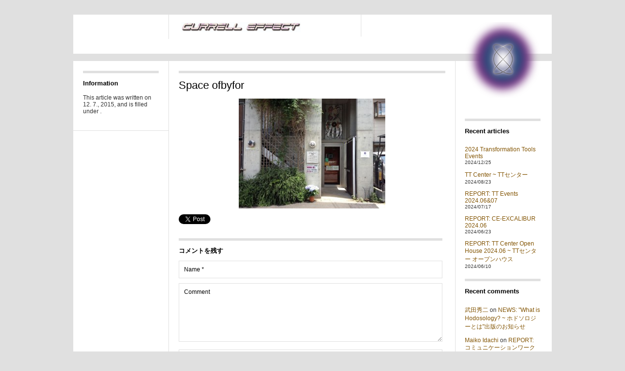

--- FILE ---
content_type: text/html; charset=UTF-8
request_url: http://currelleffect.ishwish.net/news/3040/attachment/ofbyfor/
body_size: 8726
content:
<!DOCTYPE html PUBLIC "-//W3C//DTD XHTML 1.0 Strict//EN" "http://www.w3.org/TR/xhtml1/DTD/xhtml1-strict.dtd">
<html xmlns="http://www.w3.org/1999/xhtml" dir="ltr" xml:lang="ja">
<head>
    <meta http-equiv="Content-Type" content="text/html; charset=UTF-8" />
	<title>
        Space ofbyfor | Currell Effect &#8211; カレルエフェクト    </title>
    <meta http-equiv="Content-language" content="ja" />
    <link rel="profile" href="http://gmpg.org/xfn/11" />
    <link rel="shortcut icon" href="http://currelleffect.ishwish.net/wp-content/themes/suburbia/images/favico.ico" type="image/x-icon" />
    <link rel="stylesheet" type="text/css" media="all" href="http://currelleffect.ishwish.net/wp-content/themes/suburbia/style.css" />
    <!--[if IE]><link rel="stylesheet" type="text/css" media="all" href="http://currelleffect.ishwish.net/wp-content/themes/suburbia/ie.css" /><![endif]-->
    <link rel="pingback" href="http://currelleffect.ishwish.net/xmlrpc.php" />
    <link rel="alternate" type="application/rss+xml" title="RSS 2.0" href="http://currelleffect.ishwish.net/feed/" />
    <link rel="alternate" type="text/xml" title="RSS .92" href="http://currelleffect.ishwish.net/feed/rss/"/>
    <link rel="alternate" type="application/atom+xml" title="Atom 0.3" href="http://currelleffect.ishwish.net/feed/atom/" />
        <meta name='robots' content='max-image-preview:large' />
<link rel="alternate" type="application/rss+xml" title="Currell Effect - カレルエフェクト &raquo; Space ofbyfor のコメントのフィード" href="http://currelleffect.ishwish.net/news/3040/attachment/ofbyfor/feed/" />
<script type="text/javascript">
/* <![CDATA[ */
window._wpemojiSettings = {"baseUrl":"https:\/\/s.w.org\/images\/core\/emoji\/15.0.3\/72x72\/","ext":".png","svgUrl":"https:\/\/s.w.org\/images\/core\/emoji\/15.0.3\/svg\/","svgExt":".svg","source":{"concatemoji":"http:\/\/currelleffect.ishwish.net\/wp-includes\/js\/wp-emoji-release.min.js?ver=6.5.7"}};
/*! This file is auto-generated */
!function(i,n){var o,s,e;function c(e){try{var t={supportTests:e,timestamp:(new Date).valueOf()};sessionStorage.setItem(o,JSON.stringify(t))}catch(e){}}function p(e,t,n){e.clearRect(0,0,e.canvas.width,e.canvas.height),e.fillText(t,0,0);var t=new Uint32Array(e.getImageData(0,0,e.canvas.width,e.canvas.height).data),r=(e.clearRect(0,0,e.canvas.width,e.canvas.height),e.fillText(n,0,0),new Uint32Array(e.getImageData(0,0,e.canvas.width,e.canvas.height).data));return t.every(function(e,t){return e===r[t]})}function u(e,t,n){switch(t){case"flag":return n(e,"\ud83c\udff3\ufe0f\u200d\u26a7\ufe0f","\ud83c\udff3\ufe0f\u200b\u26a7\ufe0f")?!1:!n(e,"\ud83c\uddfa\ud83c\uddf3","\ud83c\uddfa\u200b\ud83c\uddf3")&&!n(e,"\ud83c\udff4\udb40\udc67\udb40\udc62\udb40\udc65\udb40\udc6e\udb40\udc67\udb40\udc7f","\ud83c\udff4\u200b\udb40\udc67\u200b\udb40\udc62\u200b\udb40\udc65\u200b\udb40\udc6e\u200b\udb40\udc67\u200b\udb40\udc7f");case"emoji":return!n(e,"\ud83d\udc26\u200d\u2b1b","\ud83d\udc26\u200b\u2b1b")}return!1}function f(e,t,n){var r="undefined"!=typeof WorkerGlobalScope&&self instanceof WorkerGlobalScope?new OffscreenCanvas(300,150):i.createElement("canvas"),a=r.getContext("2d",{willReadFrequently:!0}),o=(a.textBaseline="top",a.font="600 32px Arial",{});return e.forEach(function(e){o[e]=t(a,e,n)}),o}function t(e){var t=i.createElement("script");t.src=e,t.defer=!0,i.head.appendChild(t)}"undefined"!=typeof Promise&&(o="wpEmojiSettingsSupports",s=["flag","emoji"],n.supports={everything:!0,everythingExceptFlag:!0},e=new Promise(function(e){i.addEventListener("DOMContentLoaded",e,{once:!0})}),new Promise(function(t){var n=function(){try{var e=JSON.parse(sessionStorage.getItem(o));if("object"==typeof e&&"number"==typeof e.timestamp&&(new Date).valueOf()<e.timestamp+604800&&"object"==typeof e.supportTests)return e.supportTests}catch(e){}return null}();if(!n){if("undefined"!=typeof Worker&&"undefined"!=typeof OffscreenCanvas&&"undefined"!=typeof URL&&URL.createObjectURL&&"undefined"!=typeof Blob)try{var e="postMessage("+f.toString()+"("+[JSON.stringify(s),u.toString(),p.toString()].join(",")+"));",r=new Blob([e],{type:"text/javascript"}),a=new Worker(URL.createObjectURL(r),{name:"wpTestEmojiSupports"});return void(a.onmessage=function(e){c(n=e.data),a.terminate(),t(n)})}catch(e){}c(n=f(s,u,p))}t(n)}).then(function(e){for(var t in e)n.supports[t]=e[t],n.supports.everything=n.supports.everything&&n.supports[t],"flag"!==t&&(n.supports.everythingExceptFlag=n.supports.everythingExceptFlag&&n.supports[t]);n.supports.everythingExceptFlag=n.supports.everythingExceptFlag&&!n.supports.flag,n.DOMReady=!1,n.readyCallback=function(){n.DOMReady=!0}}).then(function(){return e}).then(function(){var e;n.supports.everything||(n.readyCallback(),(e=n.source||{}).concatemoji?t(e.concatemoji):e.wpemoji&&e.twemoji&&(t(e.twemoji),t(e.wpemoji)))}))}((window,document),window._wpemojiSettings);
/* ]]> */
</script>
<style id='wp-emoji-styles-inline-css' type='text/css'>

	img.wp-smiley, img.emoji {
		display: inline !important;
		border: none !important;
		box-shadow: none !important;
		height: 1em !important;
		width: 1em !important;
		margin: 0 0.07em !important;
		vertical-align: -0.1em !important;
		background: none !important;
		padding: 0 !important;
	}
</style>
<link rel='stylesheet' id='wp-block-library-css' href='http://currelleffect.ishwish.net/wp-includes/css/dist/block-library/style.min.css?ver=6.5.7' type='text/css' media='all' />
<style id='classic-theme-styles-inline-css' type='text/css'>
/*! This file is auto-generated */
.wp-block-button__link{color:#fff;background-color:#32373c;border-radius:9999px;box-shadow:none;text-decoration:none;padding:calc(.667em + 2px) calc(1.333em + 2px);font-size:1.125em}.wp-block-file__button{background:#32373c;color:#fff;text-decoration:none}
</style>
<style id='global-styles-inline-css' type='text/css'>
body{--wp--preset--color--black: #000000;--wp--preset--color--cyan-bluish-gray: #abb8c3;--wp--preset--color--white: #ffffff;--wp--preset--color--pale-pink: #f78da7;--wp--preset--color--vivid-red: #cf2e2e;--wp--preset--color--luminous-vivid-orange: #ff6900;--wp--preset--color--luminous-vivid-amber: #fcb900;--wp--preset--color--light-green-cyan: #7bdcb5;--wp--preset--color--vivid-green-cyan: #00d084;--wp--preset--color--pale-cyan-blue: #8ed1fc;--wp--preset--color--vivid-cyan-blue: #0693e3;--wp--preset--color--vivid-purple: #9b51e0;--wp--preset--gradient--vivid-cyan-blue-to-vivid-purple: linear-gradient(135deg,rgba(6,147,227,1) 0%,rgb(155,81,224) 100%);--wp--preset--gradient--light-green-cyan-to-vivid-green-cyan: linear-gradient(135deg,rgb(122,220,180) 0%,rgb(0,208,130) 100%);--wp--preset--gradient--luminous-vivid-amber-to-luminous-vivid-orange: linear-gradient(135deg,rgba(252,185,0,1) 0%,rgba(255,105,0,1) 100%);--wp--preset--gradient--luminous-vivid-orange-to-vivid-red: linear-gradient(135deg,rgba(255,105,0,1) 0%,rgb(207,46,46) 100%);--wp--preset--gradient--very-light-gray-to-cyan-bluish-gray: linear-gradient(135deg,rgb(238,238,238) 0%,rgb(169,184,195) 100%);--wp--preset--gradient--cool-to-warm-spectrum: linear-gradient(135deg,rgb(74,234,220) 0%,rgb(151,120,209) 20%,rgb(207,42,186) 40%,rgb(238,44,130) 60%,rgb(251,105,98) 80%,rgb(254,248,76) 100%);--wp--preset--gradient--blush-light-purple: linear-gradient(135deg,rgb(255,206,236) 0%,rgb(152,150,240) 100%);--wp--preset--gradient--blush-bordeaux: linear-gradient(135deg,rgb(254,205,165) 0%,rgb(254,45,45) 50%,rgb(107,0,62) 100%);--wp--preset--gradient--luminous-dusk: linear-gradient(135deg,rgb(255,203,112) 0%,rgb(199,81,192) 50%,rgb(65,88,208) 100%);--wp--preset--gradient--pale-ocean: linear-gradient(135deg,rgb(255,245,203) 0%,rgb(182,227,212) 50%,rgb(51,167,181) 100%);--wp--preset--gradient--electric-grass: linear-gradient(135deg,rgb(202,248,128) 0%,rgb(113,206,126) 100%);--wp--preset--gradient--midnight: linear-gradient(135deg,rgb(2,3,129) 0%,rgb(40,116,252) 100%);--wp--preset--font-size--small: 13px;--wp--preset--font-size--medium: 20px;--wp--preset--font-size--large: 36px;--wp--preset--font-size--x-large: 42px;--wp--preset--spacing--20: 0.44rem;--wp--preset--spacing--30: 0.67rem;--wp--preset--spacing--40: 1rem;--wp--preset--spacing--50: 1.5rem;--wp--preset--spacing--60: 2.25rem;--wp--preset--spacing--70: 3.38rem;--wp--preset--spacing--80: 5.06rem;--wp--preset--shadow--natural: 6px 6px 9px rgba(0, 0, 0, 0.2);--wp--preset--shadow--deep: 12px 12px 50px rgba(0, 0, 0, 0.4);--wp--preset--shadow--sharp: 6px 6px 0px rgba(0, 0, 0, 0.2);--wp--preset--shadow--outlined: 6px 6px 0px -3px rgba(255, 255, 255, 1), 6px 6px rgba(0, 0, 0, 1);--wp--preset--shadow--crisp: 6px 6px 0px rgba(0, 0, 0, 1);}:where(.is-layout-flex){gap: 0.5em;}:where(.is-layout-grid){gap: 0.5em;}body .is-layout-flex{display: flex;}body .is-layout-flex{flex-wrap: wrap;align-items: center;}body .is-layout-flex > *{margin: 0;}body .is-layout-grid{display: grid;}body .is-layout-grid > *{margin: 0;}:where(.wp-block-columns.is-layout-flex){gap: 2em;}:where(.wp-block-columns.is-layout-grid){gap: 2em;}:where(.wp-block-post-template.is-layout-flex){gap: 1.25em;}:where(.wp-block-post-template.is-layout-grid){gap: 1.25em;}.has-black-color{color: var(--wp--preset--color--black) !important;}.has-cyan-bluish-gray-color{color: var(--wp--preset--color--cyan-bluish-gray) !important;}.has-white-color{color: var(--wp--preset--color--white) !important;}.has-pale-pink-color{color: var(--wp--preset--color--pale-pink) !important;}.has-vivid-red-color{color: var(--wp--preset--color--vivid-red) !important;}.has-luminous-vivid-orange-color{color: var(--wp--preset--color--luminous-vivid-orange) !important;}.has-luminous-vivid-amber-color{color: var(--wp--preset--color--luminous-vivid-amber) !important;}.has-light-green-cyan-color{color: var(--wp--preset--color--light-green-cyan) !important;}.has-vivid-green-cyan-color{color: var(--wp--preset--color--vivid-green-cyan) !important;}.has-pale-cyan-blue-color{color: var(--wp--preset--color--pale-cyan-blue) !important;}.has-vivid-cyan-blue-color{color: var(--wp--preset--color--vivid-cyan-blue) !important;}.has-vivid-purple-color{color: var(--wp--preset--color--vivid-purple) !important;}.has-black-background-color{background-color: var(--wp--preset--color--black) !important;}.has-cyan-bluish-gray-background-color{background-color: var(--wp--preset--color--cyan-bluish-gray) !important;}.has-white-background-color{background-color: var(--wp--preset--color--white) !important;}.has-pale-pink-background-color{background-color: var(--wp--preset--color--pale-pink) !important;}.has-vivid-red-background-color{background-color: var(--wp--preset--color--vivid-red) !important;}.has-luminous-vivid-orange-background-color{background-color: var(--wp--preset--color--luminous-vivid-orange) !important;}.has-luminous-vivid-amber-background-color{background-color: var(--wp--preset--color--luminous-vivid-amber) !important;}.has-light-green-cyan-background-color{background-color: var(--wp--preset--color--light-green-cyan) !important;}.has-vivid-green-cyan-background-color{background-color: var(--wp--preset--color--vivid-green-cyan) !important;}.has-pale-cyan-blue-background-color{background-color: var(--wp--preset--color--pale-cyan-blue) !important;}.has-vivid-cyan-blue-background-color{background-color: var(--wp--preset--color--vivid-cyan-blue) !important;}.has-vivid-purple-background-color{background-color: var(--wp--preset--color--vivid-purple) !important;}.has-black-border-color{border-color: var(--wp--preset--color--black) !important;}.has-cyan-bluish-gray-border-color{border-color: var(--wp--preset--color--cyan-bluish-gray) !important;}.has-white-border-color{border-color: var(--wp--preset--color--white) !important;}.has-pale-pink-border-color{border-color: var(--wp--preset--color--pale-pink) !important;}.has-vivid-red-border-color{border-color: var(--wp--preset--color--vivid-red) !important;}.has-luminous-vivid-orange-border-color{border-color: var(--wp--preset--color--luminous-vivid-orange) !important;}.has-luminous-vivid-amber-border-color{border-color: var(--wp--preset--color--luminous-vivid-amber) !important;}.has-light-green-cyan-border-color{border-color: var(--wp--preset--color--light-green-cyan) !important;}.has-vivid-green-cyan-border-color{border-color: var(--wp--preset--color--vivid-green-cyan) !important;}.has-pale-cyan-blue-border-color{border-color: var(--wp--preset--color--pale-cyan-blue) !important;}.has-vivid-cyan-blue-border-color{border-color: var(--wp--preset--color--vivid-cyan-blue) !important;}.has-vivid-purple-border-color{border-color: var(--wp--preset--color--vivid-purple) !important;}.has-vivid-cyan-blue-to-vivid-purple-gradient-background{background: var(--wp--preset--gradient--vivid-cyan-blue-to-vivid-purple) !important;}.has-light-green-cyan-to-vivid-green-cyan-gradient-background{background: var(--wp--preset--gradient--light-green-cyan-to-vivid-green-cyan) !important;}.has-luminous-vivid-amber-to-luminous-vivid-orange-gradient-background{background: var(--wp--preset--gradient--luminous-vivid-amber-to-luminous-vivid-orange) !important;}.has-luminous-vivid-orange-to-vivid-red-gradient-background{background: var(--wp--preset--gradient--luminous-vivid-orange-to-vivid-red) !important;}.has-very-light-gray-to-cyan-bluish-gray-gradient-background{background: var(--wp--preset--gradient--very-light-gray-to-cyan-bluish-gray) !important;}.has-cool-to-warm-spectrum-gradient-background{background: var(--wp--preset--gradient--cool-to-warm-spectrum) !important;}.has-blush-light-purple-gradient-background{background: var(--wp--preset--gradient--blush-light-purple) !important;}.has-blush-bordeaux-gradient-background{background: var(--wp--preset--gradient--blush-bordeaux) !important;}.has-luminous-dusk-gradient-background{background: var(--wp--preset--gradient--luminous-dusk) !important;}.has-pale-ocean-gradient-background{background: var(--wp--preset--gradient--pale-ocean) !important;}.has-electric-grass-gradient-background{background: var(--wp--preset--gradient--electric-grass) !important;}.has-midnight-gradient-background{background: var(--wp--preset--gradient--midnight) !important;}.has-small-font-size{font-size: var(--wp--preset--font-size--small) !important;}.has-medium-font-size{font-size: var(--wp--preset--font-size--medium) !important;}.has-large-font-size{font-size: var(--wp--preset--font-size--large) !important;}.has-x-large-font-size{font-size: var(--wp--preset--font-size--x-large) !important;}
.wp-block-navigation a:where(:not(.wp-element-button)){color: inherit;}
:where(.wp-block-post-template.is-layout-flex){gap: 1.25em;}:where(.wp-block-post-template.is-layout-grid){gap: 1.25em;}
:where(.wp-block-columns.is-layout-flex){gap: 2em;}:where(.wp-block-columns.is-layout-grid){gap: 2em;}
.wp-block-pullquote{font-size: 1.5em;line-height: 1.6;}
</style>
<link rel='stylesheet' id='contact-form-7-css' href='http://currelleffect.ishwish.net/wp-content/plugins/contact-form-7/includes/css/styles.css?ver=5.0.3' type='text/css' media='all' />
<script type="text/javascript" src="http://currelleffect.ishwish.net/wp-includes/js/jquery/jquery.min.js?ver=3.7.1" id="jquery-core-js"></script>
<script type="text/javascript" src="http://currelleffect.ishwish.net/wp-includes/js/jquery/jquery-migrate.min.js?ver=3.4.1" id="jquery-migrate-js"></script>
<script type="text/javascript" src="http://currelleffect.ishwish.net/wp-content/themes/suburbia/js/jquery.lazyload.mini.js?ver=6.5.7" id="lazyload-js"></script>
<script type="text/javascript" src="http://currelleffect.ishwish.net/wp-content/themes/suburbia/js/script.js?ver=6.5.7" id="script-js"></script>
<link rel="https://api.w.org/" href="http://currelleffect.ishwish.net/wp-json/" /><link rel="alternate" type="application/json" href="http://currelleffect.ishwish.net/wp-json/wp/v2/media/3050" /><link rel="EditURI" type="application/rsd+xml" title="RSD" href="http://currelleffect.ishwish.net/xmlrpc.php?rsd" />
<meta name="generator" content="WordPress 6.5.7" />
<link rel='shortlink' href='http://currelleffect.ishwish.net/?p=3050' />
<link rel="alternate" type="application/json+oembed" href="http://currelleffect.ishwish.net/wp-json/oembed/1.0/embed?url=http%3A%2F%2Fcurrelleffect.ishwish.net%2Fnews%2F3040%2Fattachment%2Fofbyfor%2F" />
<link rel="alternate" type="text/xml+oembed" href="http://currelleffect.ishwish.net/wp-json/oembed/1.0/embed?url=http%3A%2F%2Fcurrelleffect.ishwish.net%2Fnews%2F3040%2Fattachment%2Fofbyfor%2F&#038;format=xml" />
<!-- This site is powered by Tweet, Like, Plusone and Share Plugin - http://techxt.com/tweet-like-google-1-and-share-plugin-wordpress/ -->
		<meta property="og:type" content="article" />
		<meta property="og:title" content="Space ofbyfor" />
		<meta property="og:url" content="http://currelleffect.ishwish.net/news/3040/attachment/ofbyfor/" />
		<meta property="og:site_name" content="Currell Effect &#8211; カレルエフェクト" />
		<meta property="og:description" content="Space ofbyfor - スペース ofbyfor" />
		<!--[if lt IE 9]>
	  <script src="//html5shim.googlecode.com/svn/trunk/html5.js"></script>
	<![endif]-->
					<meta property="og:image" content="http://currelleffect.ishwish.net/wp-content/uploads/2015/07/ofbyfor.jpg" />
			<style type="text/css">div.socialicons{float:left;display:block;margin-right: 10px;line-height: 1;padding-bottom:10px;}div.socialiconsv{line-height: 1;}div.socialiconsv p{line-height: 1;display:none;}div.socialicons p{margin-bottom: 0px !important;margin-top: 0px !important;padding-bottom: 0px !important;padding-top: 0px !important;}div.social4iv{background: none repeat scroll 0 0 #FFFFFF;border: 1px solid #aaa;border-radius: 3px 3px 3px 3px;box-shadow: 3px 3px 3px #DDDDDD;padding: 3px;position: fixed;text-align: center;top: 55px;width: 76px;display:none;}div.socialiconsv{padding-bottom: 5px;}</style>
<style data-context="foundation-flickity-css">/*! Flickity v2.0.2
http://flickity.metafizzy.co
---------------------------------------------- */.flickity-enabled{position:relative}.flickity-enabled:focus{outline:0}.flickity-viewport{overflow:hidden;position:relative;height:100%}.flickity-slider{position:absolute;width:100%;height:100%}.flickity-enabled.is-draggable{-webkit-tap-highlight-color:transparent;tap-highlight-color:transparent;-webkit-user-select:none;-moz-user-select:none;-ms-user-select:none;user-select:none}.flickity-enabled.is-draggable .flickity-viewport{cursor:move;cursor:-webkit-grab;cursor:grab}.flickity-enabled.is-draggable .flickity-viewport.is-pointer-down{cursor:-webkit-grabbing;cursor:grabbing}.flickity-prev-next-button{position:absolute;top:50%;width:44px;height:44px;border:none;border-radius:50%;background:#fff;background:hsla(0,0%,100%,.75);cursor:pointer;-webkit-transform:translateY(-50%);transform:translateY(-50%)}.flickity-prev-next-button:hover{background:#fff}.flickity-prev-next-button:focus{outline:0;box-shadow:0 0 0 5px #09f}.flickity-prev-next-button:active{opacity:.6}.flickity-prev-next-button.previous{left:10px}.flickity-prev-next-button.next{right:10px}.flickity-rtl .flickity-prev-next-button.previous{left:auto;right:10px}.flickity-rtl .flickity-prev-next-button.next{right:auto;left:10px}.flickity-prev-next-button:disabled{opacity:.3;cursor:auto}.flickity-prev-next-button svg{position:absolute;left:20%;top:20%;width:60%;height:60%}.flickity-prev-next-button .arrow{fill:#333}.flickity-page-dots{position:absolute;width:100%;bottom:-25px;padding:0;margin:0;list-style:none;text-align:center;line-height:1}.flickity-rtl .flickity-page-dots{direction:rtl}.flickity-page-dots .dot{display:inline-block;width:10px;height:10px;margin:0 8px;background:#333;border-radius:50%;opacity:.25;cursor:pointer}.flickity-page-dots .dot.is-selected{opacity:1}</style><style data-context="foundation-slideout-css">.slideout-menu{position:fixed;left:0;top:0;bottom:0;right:auto;z-index:0;width:256px;overflow-y:auto;-webkit-overflow-scrolling:touch;display:none}.slideout-menu.pushit-right{left:auto;right:0}.slideout-panel{position:relative;z-index:1;will-change:transform}.slideout-open,.slideout-open .slideout-panel,.slideout-open body{overflow:hidden}.slideout-open .slideout-menu{display:block}.pushit{display:none}</style><link rel="icon" href="http://currelleffect.ishwish.net/wp-content/uploads/2024/05/cropped-CEX-Logo-Trans-web-32x32.png" sizes="32x32" />
<link rel="icon" href="http://currelleffect.ishwish.net/wp-content/uploads/2024/05/cropped-CEX-Logo-Trans-web-192x192.png" sizes="192x192" />
<link rel="apple-touch-icon" href="http://currelleffect.ishwish.net/wp-content/uploads/2024/05/cropped-CEX-Logo-Trans-web-180x180.png" />
<meta name="msapplication-TileImage" content="http://currelleffect.ishwish.net/wp-content/uploads/2024/05/cropped-CEX-Logo-Trans-web-270x270.png" />
<style>.ios7.web-app-mode.has-fixed header{ background-color: rgba(45,53,63,.88);}</style><script src="http://ajaxzip3.googlecode.com/svn/trunk/ajaxzip3/ajaxzip3.js" charset="UTF-8"></script>
<script type="text/javascript">
//<![CDATA[
jQuery(function(){
AjaxZip3.JSONDATA="http://ajaxzip3.googlecode.com/svn/trunk/ajaxzip3/zipdata";
jQuery('#postcode').keyup(function(event){
AjaxZip3.zip2addr(this,'','your-pref','your-address');
})
})
//]]>
</script>
</head>
<body>
	<div id="wrapper">
		<div class="header clear">


        		        		<a href="http://currelleffect.ishwish.net/"><img src="http://currelleffect.ishwish.net/wp-content/uploads/2013/03/Currell-Effect-Logo-Version-2-72dpi_small.jpg" alt="Currell Effect &#8211; カレルエフェクト" /></a>        		
        					
			
			
			
            <div class="desc">
            					                
                            </div>
            <div class="space">
               	            	<p><a class="stiff" href="https://tinyurl.com/pposngk" >https://tinyurl.com/pposngk</a></p>
                			</div>
		</div>
        <div class="middle clear">
		<div class="meta">
        
    <h3>Information</h3>
    <p>This article was written on 12. 7., 2015, and is filled under .</p>
    
            
    </div>        
    <div id="single">
		<h1>Space ofbyfor</h1>   
		<p class="attachment"><a onclick="javascript:pageTracker._trackPageview('/downloads/wp-content/uploads/2015/07/ofbyfor.jpg');"  href='http://currelleffect.ishwish.net/wp-content/uploads/2015/07/ofbyfor.jpg'><img fetchpriority="high" decoding="async" width="300" height="225" src="http://currelleffect.ishwish.net/wp-content/uploads/2015/07/ofbyfor-300x225.jpg" class="attachment-medium size-medium" alt="" srcset="http://currelleffect.ishwish.net/wp-content/uploads/2015/07/ofbyfor-300x225.jpg 300w, http://currelleffect.ishwish.net/wp-content/uploads/2015/07/ofbyfor.jpg 640w" sizes="(max-width: 300px) 100vw, 300px" /></a></p>
<div class="social4i" style="min-height:29px;">
<div class="social4in" style="min-height:29px;float: left;">
<div class="socialicons s4twitter" style="float:left;margin-right: 10px;padding-bottom:7px"><a onclick="javascript:pageTracker._trackPageview('/outgoing/twitter.com/share');"  href="https://twitter.com/share" data-url="http://currelleffect.ishwish.net/news/3040/attachment/ofbyfor/" data-counturl="http://currelleffect.ishwish.net/news/3040/attachment/ofbyfor/" data-text="Space ofbyfor" class="twitter-share-button" data-count="horizontal" data-via=""></a></div>
<div class="socialicons s4fblike" style="float:left;margin-right: 10px;">
<div class="fb-like" data-href="http://currelleffect.ishwish.net/news/3040/attachment/ofbyfor/" data-send="false"  data-layout="button_count" data-width="100" data-height="21"  data-show-faces="false"></div>
</div>
</div>
<div style="clear:both"></div>
</div>


    <div id="comments">
        
<!-- You can start editing here. -->


			<!-- If comments are open, but there are no comments. -->

	 


<div id="respond">

<h3 class="clear"><span>コメントを残す</span>
</h3>

<div id="cancel-comment-reply">
	<small><a rel="nofollow" id="cancel-comment-reply-link" href="/news/3040/attachment/ofbyfor/#respond" style="display:none;">返信をキャンセルする。</a></small>
</div>


<form action="http://currelleffect.ishwish.net/wp-comments-post.php" method="post" id="commentform">
<fieldset>

<p><input type="text" name="author" id="author"  onfocus="if(this.value=='Name *') this.value='';" onblur="if(this.value=='') this.value='Name *';" value="Name *" tabindex="1"  /></p>

<p><textarea name="comment" id="comment" cols="100%" rows="7" tabindex="2" onfocus="if(this.innerHTML=='Comment') this.innerHTML='';">Comment</textarea></p>

<p><input type="text" name="email" id="email"  onfocus="if(this.value=='E-Mail *') this.value='';" onblur="if(this.value=='') this.value='E-Mail *';" value="E-Mail *" tabindex="3"  /></p>

<p><input type="text" name="url" id="url"  onfocus="if(this.value=='Website') this.value='';" onblur="if(this.value=='') this.value='Website';" value="Website" tabindex="4" /></p>


<!--<p><small><strong>XHTML:</strong> You can use these tags: <code>&lt;a href=&quot;&quot; title=&quot;&quot;&gt; &lt;abbr title=&quot;&quot;&gt; &lt;acronym title=&quot;&quot;&gt; &lt;b&gt; &lt;blockquote cite=&quot;&quot;&gt; &lt;cite&gt; &lt;code&gt; &lt;del datetime=&quot;&quot;&gt; &lt;em&gt; &lt;i&gt; &lt;q cite=&quot;&quot;&gt; &lt;s&gt; &lt;strike&gt; &lt;strong&gt; </code></small></p>-->


<div class="submit"><input name="submit" type="submit" id="submit" tabindex="5" value="Send" />
<input type='hidden' name='comment_post_ID' value='3050' id='comment_post_ID' />
<input type='hidden' name='comment_parent' id='comment_parent' value='0' />
</div>
<p style="display: none;"><input type="hidden" id="akismet_comment_nonce" name="akismet_comment_nonce" value="09b25432c5" /></p><p style="display: none;"><input type="hidden" id="ak_js" name="ak_js" value="239"/></p></fieldset>
</form>

</div>

    </div>

    </div>



		  

    <div class="meta">
            <a href="http://currelleffect.ishwish.net/"><img src="http://currelleffect.ishwish.net/wp-content/uploads/2024/05/CEX-Logo-Trans-web.png" width="155" height="155" class="dem" /></a>       		
        
    <h3>Recent articles</h3>
    <ul class="recent">
    
            <li><a href="http://currelleffect.ishwish.net/news/4755/">2024 Transformation Tools Events</a><span>2024/12/25</span></li>

        
            <li><a href="http://currelleffect.ishwish.net/news/4637/">TT Center ~ TTセンター</a><span>2024/08/23</span></li>

        
            <li><a href="http://currelleffect.ishwish.net/news/4604/">REPORT: TT Events 2024.06&#038;07</a><span>2024/07/17</span></li>

        
            <li><a href="http://currelleffect.ishwish.net/news/4590/">REPORT: CE-EXCALIBUR 2024.06</a><span>2024/06/23</span></li>

        
            <li><a href="http://currelleffect.ishwish.net/news/4553/">REPORT: TT Center Open House 2024.06 ~ TTセンター オープンハウス</a><span>2024/06/10</span></li>

            </ul>
    
    <h3>Recent comments</h3>
    <ul class="recent">
                <li class="recentcomments"><a href="" class="url">武田秀二</a> on <a href="http://currelleffect.ishwish.net/?p=3734">NEWS: "What is Hodosology? ~ ホドソロジーとは"出版のお知らせ</a><span></span></li>
                    <li class="recentcomments"><a href="" class="url">Maiko Idachi</a> on <a href="http://currelleffect.ishwish.net/?p=2550">REPORT: コミュニケーションワークショップ/CEX準備コース（part 1）</a><span></span></li>
                    <li class="recentcomments"><a href="http://currelleffect.ishwish.net/news/1677/" class="url">TOKYO REPORT: Talk Seminar「バイブレーションと現実の本質」 | Currell Effect &#8211; カレルエフェクト</a> on <a href="http://currelleffect.ishwish.net/?p=1529">TOKYO: 第3回ディスカッション会</a><span></span></li>
                    <li class="recentcomments"><a href="http://tsutawaru.info/ws/483/" class="url">カレルエフェクト バージョン2 東京 | つたわるデザイン</a> on <a href="http://currelleffect.ishwish.net/?p=1070">A Message from Christopher Currell - クリストファー・カレルからのメッセージ①</a><span></span></li>
                    <li class="recentcomments"><a href="http://www.el-aura.com/20130516%e2%80%9002/" class="url">クリストファー・カレル、東京初のトークセミナーを開催！　毎日ゆるスピ！PART.9 | スピリチュアル情報のトリニティ：女性向けスピリチュアルニュース、コンテンツを配信</a> on <a href="http://currelleffect.ishwish.net/?p=1383">TOKYO SEMINAR: トークセミナー「バイブレーションと現実の本質」</a><span></span></li>
            </ul>
</div>              
		</div>
		<div class="footer clear">
        	<p>&copy; 2015 Currell Effect &#8211; カレルエフェクト. All Rights Reserved.</p>
            <p class="about">Supported by <a href="http://transformation.ishwish.net" target="_blank">Transformation Tools</a></p>
        </div>
	</div><!-- #wrapper -->

<!-- tracker added by Ultimate Google Analytics plugin v1.6.0: http://www.oratransplant.nl/uga -->
<script type="text/javascript">
var gaJsHost = (("https:" == document.location.protocol) ? "https://ssl." : "http://www.");
document.write(unescape("%3Cscript src='" + gaJsHost + "google-analytics.com/ga.js' type='text/javascript'%3E%3C/script%3E"));
</script>
<script type="text/javascript">
var pageTracker = _gat._getTracker("UA-35710471-1");
pageTracker._initData();
pageTracker._trackPageview();
</script>
<!-- Powered by WPtouch: 4.3.52 --><script type="text/javascript" src="http://currelleffect.ishwish.net/wp-includes/js/comment-reply.min.js?ver=6.5.7" id="comment-reply-js" async="async" data-wp-strategy="async"></script>
<script type="text/javascript" id="contact-form-7-js-extra">
/* <![CDATA[ */
var wpcf7 = {"apiSettings":{"root":"http:\/\/currelleffect.ishwish.net\/wp-json\/contact-form-7\/v1","namespace":"contact-form-7\/v1"},"recaptcha":{"messages":{"empty":"\u3042\u306a\u305f\u304c\u30ed\u30dc\u30c3\u30c8\u3067\u306f\u306a\u3044\u3053\u3068\u3092\u8a3c\u660e\u3057\u3066\u304f\u3060\u3055\u3044\u3002"}},"cached":"1"};
/* ]]> */
</script>
<script type="text/javascript" src="http://currelleffect.ishwish.net/wp-content/plugins/contact-form-7/includes/js/scripts.js?ver=5.0.3" id="contact-form-7-js"></script>
<script async="async" type="text/javascript" src="http://currelleffect.ishwish.net/wp-content/plugins/akismet/_inc/form.js?ver=4.0.8" id="akismet-form-js"></script>
	<div id="fb-root"></div>
	<script type="text/javascript" src="https://platform.twitter.com/widgets.js"></script><script async defer crossorigin="anonymous" src="//connect.facebook.net/ja_JP/sdk.js#xfbml=1&version=v4.0"></script><script type="text/javascript" src="https://apis.google.com/js/plusone.js"></script><script type="text/javascript" src="https://platform.linkedin.com/in.js"></script></body>
</html> 

--- FILE ---
content_type: text/css
request_url: http://currelleffect.ishwish.net/wp-content/themes/suburbia/style.css
body_size: 2926
content:
/*
Theme Name: Suburbia
Author URI: http://www.wpshower.com
Description: Suburbia is a clean and flexible WordPress grid-based magazine theme designed in a modern and minimalist style. This theme is also suitable for blogs and misc. projects. Suburbia supports all WordPress 3.0 features and gives you an extra flexibility in every single step you make.
Author: WPSHOWER & MOODYGUY
Version: 1.1
License: GNU/GPL Version 2 or later. http://www.gnu.org/licenses/gpl.html
Tags: grids, magazine, modern, stylish, minimalist
Copyright: (c) 2010 WPSHOWER
*/

/* RESET */

html,body,div,span,applet,object,iframe,h1,h2,h3,h4,h5,h6,p,blockquote,pre,a,abbr,acronym,address,big,cite,code,del,dfn,em,font,img,ins,kbd,q,s,samp,small,strike,strong,tt,var,b,u,i,center,dl,dt,dd,ol,ul,li,fieldset,form,label,legend,table,caption,tbody,tfoot,thead,tr,th,td{margin:0;padding:0;border:0;outline:0;font-size:100%;vertical-align:baseline;background:transparent;}
body{line-height:1;text-align:left;}
ol,ul{list-style:none;}
blockquote,q{quotes:none;}
blockquote:before,blockquote:after,q:before,q:after{content:'';content:none;}
:focus {outline:0;}
ins{text-decoration:none;}
del{text-decoration:line-through;}
table{border-collapse:collapse;border-spacing:0;}

body { background-color: #e0e0e0; font: normal 12px "Lucida Sans Unicode", "Lucida Grande", "Lucida Sans", Arial, sans-serif; color: #333; padding-bottom: 30px; }
p {margin: 12px 0;}
ol, ul {padding-left: 40px; margin: 12px 0;}
ol {list-style: decimal;}
ul {list-style: square;}

/* CLEAR */

.clear:after { content: "."; display: block; height: 0; clear: both; visibility: hidden; }

/* LINKS */

a { text-decoration: none; color: #835504; }
h2 a { color: #000; }
a.stiff { display: none; background-color: #ccffff; }
a img { border: 0; }

/* WRAPPER */

#wrapper { background: #fff; width: 980px; margin: 30px auto 0; }

/* HEADER */

.header { height: 50px; border-bottom: 15px solid #E0E0E0; padding: 15px; position: relative; }
.desc { width: 350px; height: 30px; border-left: 1px solid #e0e0e0; position: absolute; top: 0; right: 0; padding: 15px 20px 0; }
.space { width: 155px; height: 35px; border-right: 1px solid #e0e0e0; position: absolute; top: 0; left: 0; padding: 15px 20px 0; }
.space p {margin: 0;}
.header .dem-home { margin: 0 0 0 1px; }
.header img { margin: 0 0 0 205px; }

/* FOOTER */

.footer { display: block; height: 60px; border-top: 30px solid #E0E0E0; margin-top: -1px; padding: 10px 20px 0 20px; font-size: 10px; position: relative; }
p.about { position: absolute; top: 10px; right: 20px; }
input { width: 97px; margin: 0 auto 10px auto; padding: 10px; border: 1px solid #E0E0E0; }

/* HOMEPAGE LOGO TRICK */

.dem-home { margin: 0 0 0 1px; width: 155px; height: 155px;}
.logo-space { height: 55px; }

/* ARTICLE */

.post { border-right: 1px solid #e0e0e0; float: left; display: block; position: relative; }
.two h2, #single h2 { font: normal 17px/25px '���C���I',Meiryo, Verdana, Arial, Helvetica, sans-serif; color: #000;}
.post h4, .post h5, .post h6 { color: #000; border-top: 5px solid #e0e0e0; margin: 20px 0 0; padding: 10px 0 0 0; }

.two p, #single p { font: normal 14px/22px '���C���I',Meiryo, Verdana, Arial, Helvetica, sans-serif; }
.post .time { background-color: #e6e6e6; text-transform: uppercase; font-size: 9px; position: absolute; bottom: 20px; right: 20px; padding: 0 5px; }
.post .time a { color: #835504; }

/* ARTICLE ONE */

.one { width: 155px; height: 460px; overflow: hidden; padding: 20px; border-top: 1px solid #e0e0e0;}
.one h2 { font: normal 15px/23px Verdana, Arial, Helvetica, sans-serif; color: #000;}
.one p { font: normal 13px/21px Verdana, Arial, Helvetica, sans-serif; }
.one img { width: 155px; }
.post { word-wrap: break-word; }

/* ARTICLE TWO */

.two { width: 351px; height: 461px; padding: 20px;}
.two img { width: 350px; }

/* ARTICLE SINGLE */

#single { width: 546px; margin-right: -1px; padding: 0 20px 25px; border-right: 1px solid #e0e0e0; border-left: 1px solid #e0e0e0; float: left;}
#single h1 { font: normal 22px/30px Verdana, Arial, Helvetica, sans-serif; color: #000; padding: 10px 0 0 0; border-top: 5px solid #e0e0e0; margin: 20px 0 0; }
#single h2 { font: normal 19px/27px Verdana, Arial, Helvetica, sans-serif; color: #000; padding: 5px 20px; border-top: 1px solid #e0e0e0; border-bottom: 1px solid #e0e0e0; }
#single h3 { font: bold 13px/21px "Helvetica Neue",Helvetica,Verdana,"Lucida Sans Unicode","Lucida Grande","Lucida Sans",Arial,sans-serif; color: #000; border-top: 5px solid #e0e0e0; margin-top: 20px; padding: 10px 0 0 0; }
#single h4, #single h5, #single h6 { color: #000; border-top: 5px solid #e0e0e0; margin: 20px 0 0; padding: 10px 0 0 0; }
#single img { max-width: 546px; }
#single strong { font-weight: normal; color: #000; text-shadow: 2px 2px 2px #ccffff; }
#single blockquote { background-color: #e0e0e0; opacity: 0.8; margin: 20px; padding: 10px 15px; }
h2 a, h3 a, h4 a, h5 a, h6 a {color: #835504;}

.recent span {display: block; font-size: 10px;}
.recent li {margin-bottom: 12px;}

.err404 {font-size: 30px; margin: 0;}

/* ARTICLE ASIDE */

.aside { width: 155px; height: 460px; overflow: hidden; float: left; border-right:1px solid #E0E0E0; padding: 20px;}
.aside h3 { font: bold 13px/21px "Helvetica Neue",Helvetica,Verdana,"Lucida Sans Unicode","Lucida Grande","Lucida Sans",Arial,sans-serif; color: #000; border-top: 5px solid #e0e0e0; margin: 20px 0 0; padding: 10px 0 0 0; }
.aside ul, .meta ul, .aside ol, .meta ol { margin: 20px 0; list-style: none; padding: 0;}

/* ARTICLE META */

.meta { width: 155px; float: left; padding: 0 20px 20px; border-bottom: 1px solid #e0e0e0;}
.meta img.dem {position: relative; margin: -80px 0 20px; width: 155px; height: 155px;}
.meta h3 { font: bold 13px/21px "Helvetica Neue",Helvetica,Verdana,"Lucida Sans Unicode","Lucida Grande","Lucida Sans",Arial,sans-serif; color: #000; border-top: 5px solid #e0e0e0; margin: 20px 0 0; padding: 10px 0 0 0; }

/* ARTICLE BOTTOM */

.bottom { width: 155px; border-top: 1px solid #e0e0e0; border-bottom: 1px solid #E0E0E0; float: left; border-right:1px solid #E0E0E0; padding: 0 20px; overflow: hidden;}
.bottom h3 { font: bold 13px/21px "Helvetica Neue",Helvetica,Verdana,"Lucida Sans Unicode","Lucida Grande","Lucida Sans",Arial,sans-serif; color: #000; border-top: 5px solid #e0e0e0; margin-top: 20px; padding: 10px 0 0 0; }
.bottom ul { margin: 15px 0; padding: 0; }
.bottom li { margin: 0; padding: 0; list-style-type: none; }

#wp-calendar {width: 100%;}

.navigation h3 {margin-bottom: 15px;}
.previouspostslink {margin-right: 10px;}

/* HOVER */

.one:hover, .two:hover { background-color: #ccffff; }

/* SEPIA */

.post .sepia { margin:  0 0 20px; }
.two .sepia { width: 350px; height: 246px; }
.one .sepia { width: 155px; height: 109px; }
#single .sepia { width: 546px; height: 384px; }

/* WP image classes */

.entry-content img { margin: 0 0 1.5em 0; }

img { margin: 0; height: auto; max-width: 785px; width: auto; }
.attachment img { max-width: 785px; }
.alignnone, img.alignnone {display: block; clear: both; margin-bottom: 12px;}
.alignleft, img.alignleft { margin-right: 12px; display: inline; float: left; }
.alignright, img.alignright { margin-left: 12px; display: inline; float: right; margin-right: 12px; }
.aligncenter, img.aligncenter { margin-right: auto; margin-left: auto; display: block; clear: both; }
img.alignleft, img.alignright, img.aligncenter { margin-bottom: 12px; }
.wp-caption { margin-bottom: 12px; text-align: center; padding-top: 5px }
.wp-caption img { border: 0 none; padding: 0; margin: 0; }
.wp-caption p.wp-caption-text { font: normal 12px/18px "Lucida Sans Unicode", "Lucida Grande", "Lucida Sans", Arial, sans-serif!important; line-height: 1.5; font-size: 10px; margin: 0; font-style: italic; }
.wp-smiley { margin: 0 !important; max-height: 1em; }
.gallery { margin: 0 auto 18px; }
.gallery .gallery-item { float: left; margin-top: 0; text-align: center; width: 33%; }
.gallery .gallery-caption { color: #888; font-size: 12px; margin: 0 0 15px; }
.gallery dl { margin: 0; }
.gallery br+br { display: none; }
.attachment img { /* single attachment images should be centered */ display: block; margin: 0 auto; }

blockquote.left { margin-right: 20px; text-align: right; margin-left: 0; width: 33%; float: left; }
blockquote.right { margin-left: 20px; text-align: left; margin-right: 0; width: 33%; float: right; }
.post-edit-link { margin:20px 0 0; padding:10px 0 0; font-weight: normal;}

/* Comments */

#comments { width: 540px; }
#respond h3 span {float: left;}

#commentform { clear: both; }
#commentform p {margin: 0;}
#comment { width: 350px; clear: both; }
.login {float: right; font-weight: normal; font-style: normal;}
.comment-meta {float: left; width: 125px;}
.comment-date {font-size: 10px; color: #aaaab4; margin-bottom: 15px;}
.comment { margin-top:35px; border-top: 1px solid #e0e0e0; list-style: none; zoom: 1;}
.comment p, .comment ul, .comment ol {margin-left: 125px;}
.comment ul.children {margin-left: 55px;}
#cancel-comment-reply { padding:5px 0; }
.commentlist, .commentlist ul { padding-left: 0;}

.reply { margin-left: 125px;}
.reply a {color:#835504;}
textarea#comment { width: 518px; border: 1px solid #E0E0E0; padding: 10px; margin-bottom: 10px; overflow: auto; font: normal 12px "Lucida Sans Unicode", "Lucida Grande", "Lucida Sans", Arial, sans-serif;}
#author, #email, #url {width: 518px; font: normal 12px "Lucida Sans Unicode", "Lucida Grande", "Lucida Sans", Arial, sans-serif;}
.avatar { float:left; height:55px; padding-right:10px; width:55px; }
.submit { margin-top: 10px; }
#submit {border: none; background: #835504; color: #fff; cursor: pointer;}
.comment-reply-link { color: black; }



--- FILE ---
content_type: application/javascript
request_url: http://currelleffect.ishwish.net/wp-content/themes/suburbia/js/script.js?ver=6.5.7
body_size: 312
content:
jQuery.noConflict();
(function($) {
    $(function() {
        $('img').lazyload({ 
            effect : "fadeIn"
        });
        
        $('.comment-reply-link').click(function(){
            $('#author, #email, #url, #comment').width($('#commentform').width()-22);
        });
        $('#cancel-comment-reply-link').click(function(){
            $('#author, #email, #url, #comment').removeAttr('style');
        });
        
        var high = 0;
        var blocks = $('.bottom');
        blocks.each(function(){
            var height = $(this).height();
            if (high <= height) high = height;
        });
        blocks.each(function(){
            $(this).height(high);
        });
        
    });
})(jQuery);
